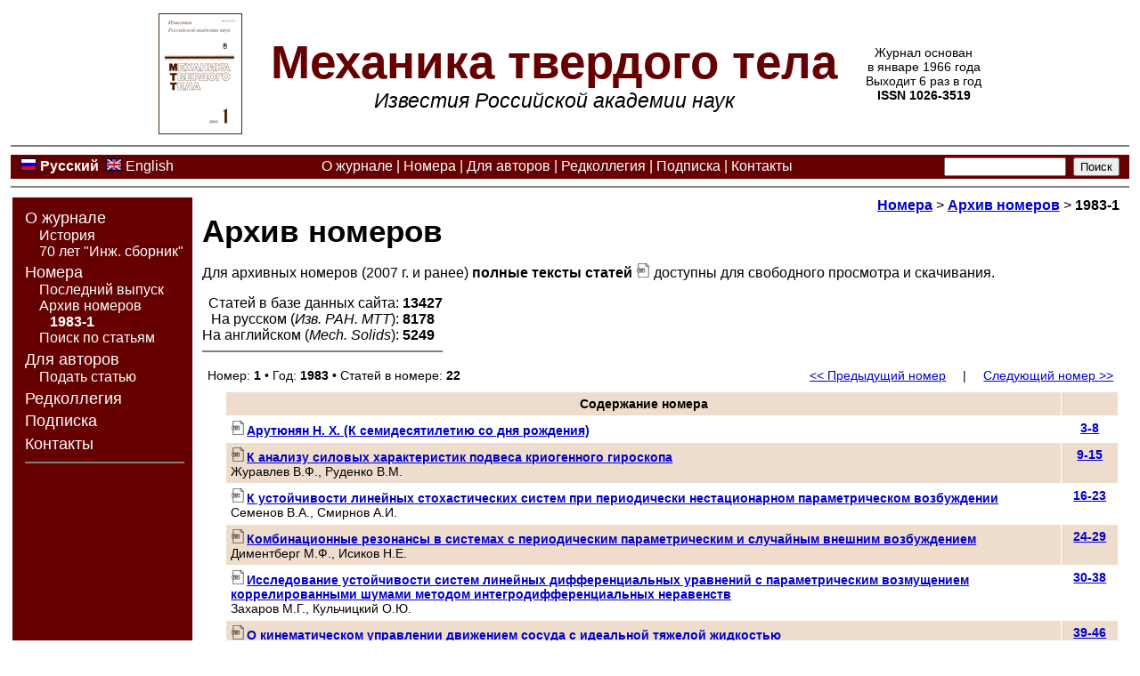

--- FILE ---
content_type: text/html; charset=cp1251
request_url: https://mtt.ipmnet.ru/ru/Issues/1983/1
body_size: 4718
content:
<!--ALEVstart name="header_ru.html" -->
<!DOCTYPE HTML PUBLIC "-//W3C//DTD HTML 4.01 Transitional//EN" "http://www.w3.org/TR/html4/loose.dtd">
<html><head>
<meta http-equiv="Content-Type" content="text/html; charset=windows-1251">
<meta http-equiv="description" content="Научный журнал &quot;Известия Российской академии наук. Механика твердого тела&quot;&nbsp; (Изв. РАН. МТТ). Список номеров журнала">
<meta http-equiv="keywords" content="МТТ, Изв. РАН. МТТ, научный журнал, наука, механика, твердое тело, список номеров, скачать, аннотации, списки литературы, электронные версии">
<title>Журнал &quot;Механика твердого тела&quot;&nbsp;- Архив номеров</title>
<link href="/mtt.css" rel="stylesheet" type="text/css">
<link media="print" href="/mtt_print.css" rel="stylesheet" type="text/css">
</head>
<body><table width="100%" border="0" class="main"><tr><td><table class="toptitle" align="center"><tr><td class="nw"><a href="/ru/"><img src="/img/mtt_title_ru.png" alt="Механика твердого тела (о журнале)" width="94" height="136" border="0"></a></td><td><span style="margin-left:2ex;">&nbsp;</span></td><td><span style="font-size:300%; font-weight:800" class="journal_color">Механика твердого&nbsp;тела</span><br><i style="font-size:130%">Известия Российской академии наук</i></td><td><span style="margin-left:2ex;">&nbsp;</span></td><td style="font-size:80%" nowrap>Журнал основан<br>
в январе 1966 года<br>
Выходит 6 раз в год<br>
<b>ISSN 1026-3519</b></td></tr></table>
<hr class="hr_color" noshade>
<table align="center" border="0" class="topmenu"><tr>
 <td style="text-align:left; white-space:nowrap"><img src="/img/flmRussia.png" alt="Русский">&nbsp;<span class="cur">Русский</span>&nbsp;
 <img src="/img/flmUK.png" alt="English">&nbsp;<a href="/en/Issues/1983/1">English</a>&nbsp;</td>
 <td><a href="/ru/">О журнале</a> |
     <a href="/ru/Issues.html">Номера</a> |
     <a href="/ru/ForAuthors.html">Для авторов</a> |
     <a href="/ru/Editors.html">Редколлегия</a> |
     <a href="/ru/Subscribe.html">Подписка</a> |
     <a href="/ru/Contacts.html">Контакты</a> </td>
 <td style="text-align:right; white-space:nowrap;"><form class="noprint" method=get action="https://www.google.com/search" target="_blank" style="margin:0" accept-charset="UTF-8">
  <input type=hidden name=ie value="UTF-8">
  <input type=hidden name=oe value="UTF-8">
  <input type=text name=q size=15 maxlength=255 value="">&nbsp;
  <input type=hidden name="as_sitesearch" value="mtt.ipmnet.ru"><input type=submit name=btnG VALUE="Поиск"></form></td></tr></table>
<hr class="hr_color" noshade>

<table width="100%" border="0">
<tr><td class="leftmenu" rowspan="2">
<ul>
<li><a href="/ru/">О журнале</a>
<ul class="submenu">
<li><a href="/ru/History.html">История</a></li>
<li><a href="/ru/70EngRev.html">70&nbsp;лет &quot;Инж. сборник&quot;</a></li>
</ul></li>
<li><a href="/ru/Issues.html">Номера</a>
<ul class="submenu">
<li><a href="/ru/IssuesLatest.php">Последний выпуск</a></li>
<li><a href="/ru/Issues.php">Архив номеров</a>
<ul class="submenu2">
<li><span class="cur">1983-1</span></li>
</ul></li>
<li><a href="/ru/Search.php">Поиск по статьям</a></li>
</ul></li>
<li><a href="/ru/ForAuthors.html" title="Правила для авторов">Для авторов</a>
<ul class="submenu">
<li><a href="/ru/Submit.html">Подать статью</a></li>
</ul></li>
<li><a href="/ru/Editors.html">Редколлегия</a></li>
<li><a href="/ru/Subscribe.html">Подписка</a></li>
<li><a href="/ru/Contacts.html">Контакты</a></li>
</ul><hr class="hr_color2" noshade>
</td><td class="contents" width="99%"><div class="contents_d"><div align="right"><b><a href="/ru/Issues.html">Номера</a></b>
 &gt;&nbsp;<b><a href="/ru/Issues.php">Архив номеров</a></b>
 &gt;&nbsp;<b>1983-1</b></div><h1 style="margin-top:0">Архив номеров</h1><!--ALEVend -->

<p>Для архивных номеров (2007&nbsp;г. и ранее)
<b>полные тексты статей</b>&nbsp;<img alt="pdf" title="pdf" src="/img/pdf.png" width=16 height=16 style="margin:0">
доступны для свободного просмотра и скачивания.</p>
<table border="0" cellpadding="0" cellspacing="0"><tr><td class="nw" align="right">Статей в базе данных сайта:</td><td>&nbsp;</td><td class="nw"><b>13427</b></td></tr>
<tr><td class="nw" align="right">На русском (<i>Изв. РАН. МТТ</i>):</td><td>&nbsp;</td><td class="nw"><b>8178</b></td></tr>
<tr><td class="nw" align="right">На английском (<i>Mech. Solids</i>):</td><td>&nbsp;</td><td class="nw"><b>5249</b></td></tr>
<tr><td class="nw" align="center" colspan="3"><hr class="hr_color" noshade></td></tr>
</table>
<script type="text/javascript" src="/js/checkAll.js"></script>
<table width="100%" border="0" cellspacing="1" cellpadding="5" class="sm" style="margin-left:0ex"><tr><td colspan="3"><table width="100%" border="0" cellspacing="0" cellpadding="0" style="margin-bottom:0.75ex;margin-top:0.5ex;margin-left:0ex;margin-right:0ex"><tr><td align="left" valign="bottom" style="font-size:100%" class="nw">Номер: <b>1</b> &bull; Год: <b>1983</b> &bull;  Статей в номере: <b>22</b></td><td align="right" valign="bottom" class="nw_noprint" style="padding-left:5ex"><a href="/ru/Issues/1982/6">&lt;&lt;&nbsp;Предыдущий номер</a> <span style="margin-left:2ex;margin-right:2ex">|</span> <a href="/ru/Issues/1983/2">Следующий номер&nbsp;&gt;&gt;</a></td></tr></table></td></tr>
<tr><th style="width:2ex; text-align:right"></th><th align="center" class="hl_nw">Содержание номера</th><th align="center" class="hl_nw" width="1"></th></tr>
<tr><td valign="top"></td><td align="left" valign="top" ><b><a href="/ru/Issues/1983/1/3"><img src="/img/pdf.png" width=16 height=16 style="margin:0 0.25ex 0 0">Арутюнян Н.&nbsp;X. (К семидесятилетию со дня рождения)</a></b><br></td><td align="center" valign="top" nowrap ><b><a href="/ru/Issues/1983/1/3">3-8</a></b></td></tr>
<tr><td valign="top"></td><td align="left" valign="top" class="hl"><b><a href="/ru/Issues/1983/1/9"><img src="/img/pdf.png" width=16 height=16 style="margin:0 0.25ex 0 0">К анализу силовых характеристик подвеса криогенного гироскопа</a></b><br>Журавлев&nbsp;В.Ф., Руденко&nbsp;В.М.</td><td align="center" valign="top" nowrap class="hl"><b><a href="/ru/Issues/1983/1/9">9-15</a></b></td></tr>
<tr><td valign="top"></td><td align="left" valign="top" ><b><a href="/ru/Issues/1983/1/16"><img src="/img/pdf.png" width=16 height=16 style="margin:0 0.25ex 0 0">К устойчивости линейных стохастических систем при периодически нестационарном параметрическом возбуждении</a></b><br>Семенов&nbsp;В.А., Смирнов&nbsp;А.И.</td><td align="center" valign="top" nowrap ><b><a href="/ru/Issues/1983/1/16">16-23</a></b></td></tr>
<tr><td valign="top"></td><td align="left" valign="top" class="hl"><b><a href="/ru/Issues/1983/1/24"><img src="/img/pdf.png" width=16 height=16 style="margin:0 0.25ex 0 0">Комбинационные резонансы в системах с периодическим параметрическим и случайным внешним возбуждением</a></b><br>Диментберг&nbsp;М.Ф., Исиков&nbsp;Н.Е.</td><td align="center" valign="top" nowrap class="hl"><b><a href="/ru/Issues/1983/1/24">24-29</a></b></td></tr>
<tr><td valign="top"></td><td align="left" valign="top" ><b><a href="/ru/Issues/1983/1/30"><img src="/img/pdf.png" width=16 height=16 style="margin:0 0.25ex 0 0">Исследование устойчивости систем линейных дифференциальных уравнений с параметрическим возмущением коррелированными шумами методом интегродифференциальных неравенств</a></b><br>Захаров&nbsp;М.Г., Кульчицкий&nbsp;О.Ю.</td><td align="center" valign="top" nowrap ><b><a href="/ru/Issues/1983/1/30">30-38</a></b></td></tr>
<tr><td valign="top"></td><td align="left" valign="top" class="hl"><b><a href="/ru/Issues/1983/1/39"><img src="/img/pdf.png" width=16 height=16 style="margin:0 0.25ex 0 0">О кинематическом управлении движением сосуда с идеальной тяжелой жидкостью</a></b><br>Акуленко&nbsp;Л.Д.</td><td align="center" valign="top" nowrap class="hl"><b><a href="/ru/Issues/1983/1/39">39-46</a></b></td></tr>
<tr><td valign="top"></td><td align="left" valign="top" ><b><a href="/ru/Issues/1983/1/47"><img src="/img/pdf.png" width=16 height=16 style="margin:0 0.25ex 0 0">Динамика мягких тормозных систем</a></b><br>Белоцерковский&nbsp;С.М., Днепров&nbsp;И.В., Пономарев&nbsp;А.Т., Рысев&nbsp;О.В.</td><td align="center" valign="top" nowrap ><b><a href="/ru/Issues/1983/1/47">47-54</a></b></td></tr>
<tr><td valign="top"></td><td align="left" valign="top" class="hl"><b><a href="/ru/Issues/1983/1/55"><img src="/img/pdf.png" width=16 height=16 style="margin:0 0.25ex 0 0">Об одной осесимметричной задаче для сплошного весомого цилиндра конечной длины</a></b><br>Абрамян&nbsp;Б.Л.</td><td align="center" valign="top" nowrap class="hl"><b><a href="/ru/Issues/1983/1/55">55-62</a></b></td></tr>
<tr><td valign="top"></td><td align="left" valign="top" ><b><a href="/ru/Issues/1983/1/63"><img src="/img/pdf.png" width=16 height=16 style="margin:0 0.25ex 0 0">О двух спектральных соотношениях для интегральных операторов на полубесконечном интервале и их приложении к смешанным задачам</a></b><br>Мхитарян&nbsp;С.М.</td><td align="center" valign="top" nowrap ><b><a href="/ru/Issues/1983/1/63">63-72</a></b></td></tr>
<tr><td valign="top"></td><td align="left" valign="top" class="hl"><b><a href="/ru/Issues/1983/1/73"><img src="/img/pdf.png" width=16 height=16 style="margin:0 0.25ex 0 0">Задача о пересечении двух полуплоскостей с подкрепленными кромками</a></b><br>Калашников&nbsp;Б.В., Кудишин&nbsp;Ю.И.</td><td align="center" valign="top" nowrap class="hl"><b><a href="/ru/Issues/1983/1/73">73-81</a></b></td></tr>
<tr><td valign="top"></td><td align="left" valign="top" ><b><a href="/ru/Issues/1983/1/82"><img src="/img/pdf.png" width=16 height=16 style="margin:0 0.25ex 0 0">Об одном приеме обращения преобразования Лапласа в задачах взаимодействия нестационарных волн со сферическим включением</a></b><br>Горшков&nbsp;А.Г., Поручиков&nbsp;В.Б., Тарлаковский&nbsp;Д.В.</td><td align="center" valign="top" nowrap ><b><a href="/ru/Issues/1983/1/82">82-90</a></b></td></tr>
<tr><td valign="top"></td><td align="left" valign="top" class="hl"><b><a href="/ru/Issues/1983/1/91"><img src="/img/pdf.png" width=16 height=16 style="margin:0 0.25ex 0 0">Оптимальная форма армированной колонны, наращиваемой со случайной скоростью</a></b><br>Колмановский&nbsp;В.Б., Метлов&nbsp;В.В.</td><td align="center" valign="top" nowrap class="hl"><b><a href="/ru/Issues/1983/1/91">91-101</a></b></td></tr>
<tr><td valign="top"></td><td align="left" valign="top" ><b><a href="/ru/Issues/1983/1/102"><img src="/img/pdf.png" width=16 height=16 style="margin:0 0.25ex 0 0">Решения сингулярных задач кручения упругоидеальнопластического стержня</a></b><br>Проценко&nbsp;А.М.</td><td align="center" valign="top" nowrap ><b><a href="/ru/Issues/1983/1/102">102-106</a></b></td></tr>
<tr><td valign="top"></td><td align="left" valign="top" class="hl"><b><a href="/ru/Issues/1983/1/107"><img src="/img/pdf.png" width=16 height=16 style="margin:0 0.25ex 0 0">Об одном решении контактной задачи нелинейной установившейся ползучести для полуплоскости</a></b><br>Александров&nbsp;В.М., Сумбатян&nbsp;М.А.</td><td align="center" valign="top" nowrap class="hl"><b><a href="/ru/Issues/1983/1/107">107-113</a></b></td></tr>
<tr><td valign="top"></td><td align="left" valign="top" ><b><a href="/ru/Issues/1983/1/114"><img src="/img/pdf.png" width=16 height=16 style="margin:0 0.25ex 0 0">Перераспределение напряжений в разрушившемся волокне при отслоении его от вязкоупругой матрицы композиционного материала</a></b><br>Москвитин&nbsp;В.В., Москвитин&nbsp;В.В.</td><td align="center" valign="top" nowrap ><b><a href="/ru/Issues/1983/1/114">114-119</a></b></td></tr>
<tr><td valign="top"></td><td align="left" valign="top" class="hl"><b><a href="/ru/Issues/1983/1/120"><img src="/img/pdf.png" width=16 height=16 style="margin:0 0.25ex 0 0">Оценки и приближенные формулы в задаче теории упругости о плоской трещине нормального разрыва</a></b><br>Гольдштейн&nbsp;Р.В., Шифрин&nbsp;Е.И.</td><td align="center" valign="top" nowrap class="hl"><b><a href="/ru/Issues/1983/1/120">120-127</a></b></td></tr>
<tr><td valign="top"></td><td align="left" valign="top" ><b><a href="/ru/Issues/1983/1/128"><img src="/img/pdf.png" width=16 height=16 style="margin:0 0.25ex 0 0">К проблеме терморазрушения при быстром нагреве</a></b><br>Шестериков&nbsp;С.А., Юмашева&nbsp;М.А.</td><td align="center" valign="top" nowrap ><b><a href="/ru/Issues/1983/1/128">128-135</a></b></td></tr>
<tr><td valign="top"></td><td align="left" valign="top" class="hl"><b><a href="/ru/Issues/1983/1/136"><img src="/img/pdf.png" width=16 height=16 style="margin:0 0.25ex 0 0">Оптимальное проектирование жесткопластических балок ступенчато постоянной высоты под действием импульсного нагружения</a></b><br>Лепик&nbsp;Ю.Р.</td><td align="center" valign="top" nowrap class="hl"><b><a href="/ru/Issues/1983/1/136">136-142</a></b></td></tr>
<tr><td valign="top"></td><td align="left" valign="top" ><b><a href="/ru/Issues/1983/1/143"><img src="/img/pdf.png" width=16 height=16 style="margin:0 0.25ex 0 0">О геометрической теории устойчивости оболочек</a></b><br>Гольденвейзер&nbsp;А.Л.</td><td align="center" valign="top" nowrap ><b><a href="/ru/Issues/1983/1/143">143-154</a></b></td></tr>
<tr><td valign="top"></td><td align="left" valign="top" class="hl"><b><a href="/ru/Issues/1983/1/155"><img src="/img/pdf.png" width=16 height=16 style="margin:0 0.25ex 0 0">Напрпженно-деформированное состояние ортотропных многослойных оболочек</a></b><br>Ульяшина&nbsp;А.Н.</td><td align="center" valign="top" nowrap class="hl"><b><a href="/ru/Issues/1983/1/155">155-166</a></b></td></tr>
<tr><td valign="top"></td><td align="left" valign="top" ><b><a href="/ru/Issues/1983/1/167"><img src="/img/pdf.png" width=16 height=16 style="margin:0 0.25ex 0 0">О распространении малых возмущений в системе: предварительно напряженное сжимаемое твердое тело-вязкая сжимаемая жидкость</a></b><br>Багно&nbsp;А.М., Гузь&nbsp;А.Н.</td><td align="center" valign="top" nowrap ><b><a href="/ru/Issues/1983/1/167">167-170</a></b></td></tr>
<tr><td valign="top"></td><td align="left" valign="top" class="hl"><b><a href="/ru/Issues/1983/1/171"><img src="/img/pdf.png" width=16 height=16 style="margin:0 0.25ex 0 0">Взаимодействие поверхностной волны с трещиной, расположенной на криволинейной поверхности</a></b><br>Гузь&nbsp;И.С.</td><td align="center" valign="top" nowrap class="hl"><b><a href="/ru/Issues/1983/1/171">171-175</a></b></td></tr>
<tr><td colspan="3"><table width="100%" border="0" cellspacing="0" cellpadding="0" style="margin-bottom:0.75ex;margin-top:0.5ex;margin-left:0ex;margin-right:0ex"><tr><td align="left" valign="bottom" style="font-size:100%" class="nw">Номер: <b>1</b> &bull; Год: <b>1983</b> &bull;  Статей в номере: <b>22</b></td><td align="right" valign="bottom" class="nw_noprint" style="padding-left:5ex"><a href="/ru/Issues/1982/6">&lt;&lt;&nbsp;Предыдущий номер</a> <span style="margin-left:2ex;margin-right:2ex">|</span> <a href="/ru/Issues/1983/2">Следующий номер&nbsp;&gt;&gt;</a></td></tr></table></td></tr>
</table>
<!--ALEVstart name="footer_ru.html" -->
</div></td></tr>
<tr><td valign="bottom"><div class="noprint" align="right" style="margin-top:2ex; font-size:70%">
<script type="text/javascript" src="/img/orphus_ru.js"></script>
<a href="https://orphus.ru" id="orphus" target="_blank"><img alt="Система Orphus" src="/img/orphus.gif" border="0" align="right" width="121" height="21" style="margin-left:2ex"></a><b>Если Вы обнаружили опечатку или неточность на странице сайта, выделите её и нажмите <span style="font-weight:900">Ctrl+Enter</span></b>
</div></td></tr></table>
<hr class="hr_color" noshade><table class="foot" width="100%" border="0" cellpadding="0" cellspacing="0"><tr><td align="left" valign="top">
<span class="nw">
119526 Москва, пр-т Вернадского, д.&nbsp;101, корп.&nbsp;1, комн.&nbsp;246</span>
<span style="margin-left:0.5em;margin-right:0.5em">&bull;</span>
<span class="nwp">
(495)&nbsp;434-35-38</span>
<span style="margin-left:0.5em;margin-right:0.5em">&bull;</span>
<span class="nwp">
mtt@ipmnet.ru</span>
<span style="margin-left:0.5em;margin-right:0.5em">&bull;</span>
<span class="nwp" style="margin-right:1em">
https://mtt.ipmnet.ru</span><br>
Учредители: Российская академия наук, Институт проблем механики им.&nbsp;А.Ю.&nbsp;Ишлинского&nbsp;РАН<br>
Свидетельство о регистрации СМИ <a rel="noopener noreferrer" href="https://rkn.gov.ru/mass-communications/reestr/media/?id=351605" target="_blank">ПИ&nbsp;&#x2116;&nbsp;ФС77-82148 от 02&nbsp;ноября 2021&nbsp;г.</a>, выдано Федеральной службой по надзору в сфере связи, информационных технологий и массовых коммуникаций
</td><td align="right" valign="top">&copy;&nbsp;<i>Изв.&nbsp;РАН.&nbsp;МТТ</i><br>
<a href="/ru/webmaster.php">webmaster</a></td></tr></table>
</td></tr></table>
</body></html><!--ALEVend -->